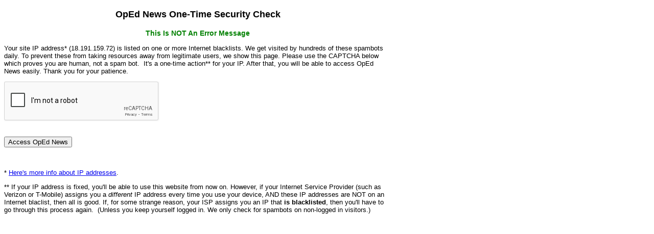

--- FILE ---
content_type: text/html; charset=UTF-8
request_url: https://www.opednews.com/populum/page.php?f=An-open-letter-to-Brian-L-by-Dean-A-Banks-MCI-090526-750.html
body_size: 1495
content:
<!doctype html>
	<html itemscope="" lang="en">
	<head>
	<meta name="viewport" content="width=device-width, minimum-scale=1.0, maximum-scale=1.0">
	<style type="text/css">
		button { 
			border-radius: 5px; 
			padding: 10px; 
			color: #fff; 
			background-color: #167deb; 
			border-color: #0062cc; 
			font-weight: bolder; 
			cursor: pointer; 
		} 
			
		button:hover { 
			text-decoration: none; 
			background-color: #0069d9; 
			border-color: #0062cc; 
		} 
		

		.moreinfo {
			opacity: 0;
			position: absolute;
			top: 0;
			left: 0;
			height: 0;
			width: 0;
			z-index: -1;
		}

	</style>	
	</head>
	<body>
	<script src="https://www.google.com/recaptcha/api.js"></script>

	<div align="left" style="width:60%;font-family: Verdana,Arial,sans-serif;font-size:10pt;">
	<p align="center" style="font-size:18px;font-weight:bold;">OpEd News One-Time Security Check</p>
	<p align="center" style="font-size:14px;font-weight:bold;color:green;">This Is NOT An Error Message</p>
	<p>Your site IP address* (18.191.159.72) is listed on one or more Internet blacklists. We 
	get visited by hundreds of these spambots daily. To prevent these from taking 
	resources away from legitimate users, we show this page. Please use the CAPTCHA 
	below which proves you are human, not a spam bot.&nbsp; It's a one-time action** for your IP. After that, you will be able to access OpEd News easily. Thank you for your patience.</p>
	<p>
	<form action="/populum/botpage.php" method="post" async defer> 
		 <!-- Google reCAPTCHA box -->
		<div class="g-recaptcha" data-sitekey="6LcsAcEpAAAAAGPpUReAl-NFXtyuSqID3jtgF_U6"></div>
		<input type="hidden" name="goback" value="https://www.opednews.com/populum/page.php?f=An-open-letter-to-Brian-L-by-Dean-A-Banks-MCI-090526-750.html">
		<input type="hidden" name="ip" value="18.191.159.72">
		<input class="moreinfo" autocomplete="off" tabindex="-1" type="email" id="email" name="email" placeholder="Your e-mail here">
		<br /><br />
		<input type="submit" name="submit" value="Access OpEd News">
        </form> 
	</p>
	<p>&nbsp;</p>

	<p>* <a href="https://en.wikipedia.org/wiki/IP_address" target="_blank">Here's more info about IP addresses</a>. </p>
	<p>** If your IP address is fixed, you'll be able to use this website from now on.
	However, if your Internet Service Provider (such as Verizon or T-Mobile) assigns you a 
	<em>different</em> IP address every time you use your device, AND these IP addresses are 
	NOT on an Internet blaclist, then all is good. If, for some strange reason, your 
	ISP assigns you an IP that <b>is blacklisted</b>, then you'll have to go through this 
	process again.&nbsp; (Unless you keep yourself logged in. We only check for spambots on non-logged in visitors.)</p>
	</div>	
	</body>
	</html>
	

--- FILE ---
content_type: text/html; charset=utf-8
request_url: https://www.google.com/recaptcha/api2/anchor?ar=1&k=6LcsAcEpAAAAAGPpUReAl-NFXtyuSqID3jtgF_U6&co=aHR0cHM6Ly93d3cub3BlZG5ld3MuY29tOjQ0Mw..&hl=en&v=PoyoqOPhxBO7pBk68S4YbpHZ&size=normal&anchor-ms=20000&execute-ms=30000&cb=m4h8y9i65zft
body_size: 49464
content:
<!DOCTYPE HTML><html dir="ltr" lang="en"><head><meta http-equiv="Content-Type" content="text/html; charset=UTF-8">
<meta http-equiv="X-UA-Compatible" content="IE=edge">
<title>reCAPTCHA</title>
<style type="text/css">
/* cyrillic-ext */
@font-face {
  font-family: 'Roboto';
  font-style: normal;
  font-weight: 400;
  font-stretch: 100%;
  src: url(//fonts.gstatic.com/s/roboto/v48/KFO7CnqEu92Fr1ME7kSn66aGLdTylUAMa3GUBHMdazTgWw.woff2) format('woff2');
  unicode-range: U+0460-052F, U+1C80-1C8A, U+20B4, U+2DE0-2DFF, U+A640-A69F, U+FE2E-FE2F;
}
/* cyrillic */
@font-face {
  font-family: 'Roboto';
  font-style: normal;
  font-weight: 400;
  font-stretch: 100%;
  src: url(//fonts.gstatic.com/s/roboto/v48/KFO7CnqEu92Fr1ME7kSn66aGLdTylUAMa3iUBHMdazTgWw.woff2) format('woff2');
  unicode-range: U+0301, U+0400-045F, U+0490-0491, U+04B0-04B1, U+2116;
}
/* greek-ext */
@font-face {
  font-family: 'Roboto';
  font-style: normal;
  font-weight: 400;
  font-stretch: 100%;
  src: url(//fonts.gstatic.com/s/roboto/v48/KFO7CnqEu92Fr1ME7kSn66aGLdTylUAMa3CUBHMdazTgWw.woff2) format('woff2');
  unicode-range: U+1F00-1FFF;
}
/* greek */
@font-face {
  font-family: 'Roboto';
  font-style: normal;
  font-weight: 400;
  font-stretch: 100%;
  src: url(//fonts.gstatic.com/s/roboto/v48/KFO7CnqEu92Fr1ME7kSn66aGLdTylUAMa3-UBHMdazTgWw.woff2) format('woff2');
  unicode-range: U+0370-0377, U+037A-037F, U+0384-038A, U+038C, U+038E-03A1, U+03A3-03FF;
}
/* math */
@font-face {
  font-family: 'Roboto';
  font-style: normal;
  font-weight: 400;
  font-stretch: 100%;
  src: url(//fonts.gstatic.com/s/roboto/v48/KFO7CnqEu92Fr1ME7kSn66aGLdTylUAMawCUBHMdazTgWw.woff2) format('woff2');
  unicode-range: U+0302-0303, U+0305, U+0307-0308, U+0310, U+0312, U+0315, U+031A, U+0326-0327, U+032C, U+032F-0330, U+0332-0333, U+0338, U+033A, U+0346, U+034D, U+0391-03A1, U+03A3-03A9, U+03B1-03C9, U+03D1, U+03D5-03D6, U+03F0-03F1, U+03F4-03F5, U+2016-2017, U+2034-2038, U+203C, U+2040, U+2043, U+2047, U+2050, U+2057, U+205F, U+2070-2071, U+2074-208E, U+2090-209C, U+20D0-20DC, U+20E1, U+20E5-20EF, U+2100-2112, U+2114-2115, U+2117-2121, U+2123-214F, U+2190, U+2192, U+2194-21AE, U+21B0-21E5, U+21F1-21F2, U+21F4-2211, U+2213-2214, U+2216-22FF, U+2308-230B, U+2310, U+2319, U+231C-2321, U+2336-237A, U+237C, U+2395, U+239B-23B7, U+23D0, U+23DC-23E1, U+2474-2475, U+25AF, U+25B3, U+25B7, U+25BD, U+25C1, U+25CA, U+25CC, U+25FB, U+266D-266F, U+27C0-27FF, U+2900-2AFF, U+2B0E-2B11, U+2B30-2B4C, U+2BFE, U+3030, U+FF5B, U+FF5D, U+1D400-1D7FF, U+1EE00-1EEFF;
}
/* symbols */
@font-face {
  font-family: 'Roboto';
  font-style: normal;
  font-weight: 400;
  font-stretch: 100%;
  src: url(//fonts.gstatic.com/s/roboto/v48/KFO7CnqEu92Fr1ME7kSn66aGLdTylUAMaxKUBHMdazTgWw.woff2) format('woff2');
  unicode-range: U+0001-000C, U+000E-001F, U+007F-009F, U+20DD-20E0, U+20E2-20E4, U+2150-218F, U+2190, U+2192, U+2194-2199, U+21AF, U+21E6-21F0, U+21F3, U+2218-2219, U+2299, U+22C4-22C6, U+2300-243F, U+2440-244A, U+2460-24FF, U+25A0-27BF, U+2800-28FF, U+2921-2922, U+2981, U+29BF, U+29EB, U+2B00-2BFF, U+4DC0-4DFF, U+FFF9-FFFB, U+10140-1018E, U+10190-1019C, U+101A0, U+101D0-101FD, U+102E0-102FB, U+10E60-10E7E, U+1D2C0-1D2D3, U+1D2E0-1D37F, U+1F000-1F0FF, U+1F100-1F1AD, U+1F1E6-1F1FF, U+1F30D-1F30F, U+1F315, U+1F31C, U+1F31E, U+1F320-1F32C, U+1F336, U+1F378, U+1F37D, U+1F382, U+1F393-1F39F, U+1F3A7-1F3A8, U+1F3AC-1F3AF, U+1F3C2, U+1F3C4-1F3C6, U+1F3CA-1F3CE, U+1F3D4-1F3E0, U+1F3ED, U+1F3F1-1F3F3, U+1F3F5-1F3F7, U+1F408, U+1F415, U+1F41F, U+1F426, U+1F43F, U+1F441-1F442, U+1F444, U+1F446-1F449, U+1F44C-1F44E, U+1F453, U+1F46A, U+1F47D, U+1F4A3, U+1F4B0, U+1F4B3, U+1F4B9, U+1F4BB, U+1F4BF, U+1F4C8-1F4CB, U+1F4D6, U+1F4DA, U+1F4DF, U+1F4E3-1F4E6, U+1F4EA-1F4ED, U+1F4F7, U+1F4F9-1F4FB, U+1F4FD-1F4FE, U+1F503, U+1F507-1F50B, U+1F50D, U+1F512-1F513, U+1F53E-1F54A, U+1F54F-1F5FA, U+1F610, U+1F650-1F67F, U+1F687, U+1F68D, U+1F691, U+1F694, U+1F698, U+1F6AD, U+1F6B2, U+1F6B9-1F6BA, U+1F6BC, U+1F6C6-1F6CF, U+1F6D3-1F6D7, U+1F6E0-1F6EA, U+1F6F0-1F6F3, U+1F6F7-1F6FC, U+1F700-1F7FF, U+1F800-1F80B, U+1F810-1F847, U+1F850-1F859, U+1F860-1F887, U+1F890-1F8AD, U+1F8B0-1F8BB, U+1F8C0-1F8C1, U+1F900-1F90B, U+1F93B, U+1F946, U+1F984, U+1F996, U+1F9E9, U+1FA00-1FA6F, U+1FA70-1FA7C, U+1FA80-1FA89, U+1FA8F-1FAC6, U+1FACE-1FADC, U+1FADF-1FAE9, U+1FAF0-1FAF8, U+1FB00-1FBFF;
}
/* vietnamese */
@font-face {
  font-family: 'Roboto';
  font-style: normal;
  font-weight: 400;
  font-stretch: 100%;
  src: url(//fonts.gstatic.com/s/roboto/v48/KFO7CnqEu92Fr1ME7kSn66aGLdTylUAMa3OUBHMdazTgWw.woff2) format('woff2');
  unicode-range: U+0102-0103, U+0110-0111, U+0128-0129, U+0168-0169, U+01A0-01A1, U+01AF-01B0, U+0300-0301, U+0303-0304, U+0308-0309, U+0323, U+0329, U+1EA0-1EF9, U+20AB;
}
/* latin-ext */
@font-face {
  font-family: 'Roboto';
  font-style: normal;
  font-weight: 400;
  font-stretch: 100%;
  src: url(//fonts.gstatic.com/s/roboto/v48/KFO7CnqEu92Fr1ME7kSn66aGLdTylUAMa3KUBHMdazTgWw.woff2) format('woff2');
  unicode-range: U+0100-02BA, U+02BD-02C5, U+02C7-02CC, U+02CE-02D7, U+02DD-02FF, U+0304, U+0308, U+0329, U+1D00-1DBF, U+1E00-1E9F, U+1EF2-1EFF, U+2020, U+20A0-20AB, U+20AD-20C0, U+2113, U+2C60-2C7F, U+A720-A7FF;
}
/* latin */
@font-face {
  font-family: 'Roboto';
  font-style: normal;
  font-weight: 400;
  font-stretch: 100%;
  src: url(//fonts.gstatic.com/s/roboto/v48/KFO7CnqEu92Fr1ME7kSn66aGLdTylUAMa3yUBHMdazQ.woff2) format('woff2');
  unicode-range: U+0000-00FF, U+0131, U+0152-0153, U+02BB-02BC, U+02C6, U+02DA, U+02DC, U+0304, U+0308, U+0329, U+2000-206F, U+20AC, U+2122, U+2191, U+2193, U+2212, U+2215, U+FEFF, U+FFFD;
}
/* cyrillic-ext */
@font-face {
  font-family: 'Roboto';
  font-style: normal;
  font-weight: 500;
  font-stretch: 100%;
  src: url(//fonts.gstatic.com/s/roboto/v48/KFO7CnqEu92Fr1ME7kSn66aGLdTylUAMa3GUBHMdazTgWw.woff2) format('woff2');
  unicode-range: U+0460-052F, U+1C80-1C8A, U+20B4, U+2DE0-2DFF, U+A640-A69F, U+FE2E-FE2F;
}
/* cyrillic */
@font-face {
  font-family: 'Roboto';
  font-style: normal;
  font-weight: 500;
  font-stretch: 100%;
  src: url(//fonts.gstatic.com/s/roboto/v48/KFO7CnqEu92Fr1ME7kSn66aGLdTylUAMa3iUBHMdazTgWw.woff2) format('woff2');
  unicode-range: U+0301, U+0400-045F, U+0490-0491, U+04B0-04B1, U+2116;
}
/* greek-ext */
@font-face {
  font-family: 'Roboto';
  font-style: normal;
  font-weight: 500;
  font-stretch: 100%;
  src: url(//fonts.gstatic.com/s/roboto/v48/KFO7CnqEu92Fr1ME7kSn66aGLdTylUAMa3CUBHMdazTgWw.woff2) format('woff2');
  unicode-range: U+1F00-1FFF;
}
/* greek */
@font-face {
  font-family: 'Roboto';
  font-style: normal;
  font-weight: 500;
  font-stretch: 100%;
  src: url(//fonts.gstatic.com/s/roboto/v48/KFO7CnqEu92Fr1ME7kSn66aGLdTylUAMa3-UBHMdazTgWw.woff2) format('woff2');
  unicode-range: U+0370-0377, U+037A-037F, U+0384-038A, U+038C, U+038E-03A1, U+03A3-03FF;
}
/* math */
@font-face {
  font-family: 'Roboto';
  font-style: normal;
  font-weight: 500;
  font-stretch: 100%;
  src: url(//fonts.gstatic.com/s/roboto/v48/KFO7CnqEu92Fr1ME7kSn66aGLdTylUAMawCUBHMdazTgWw.woff2) format('woff2');
  unicode-range: U+0302-0303, U+0305, U+0307-0308, U+0310, U+0312, U+0315, U+031A, U+0326-0327, U+032C, U+032F-0330, U+0332-0333, U+0338, U+033A, U+0346, U+034D, U+0391-03A1, U+03A3-03A9, U+03B1-03C9, U+03D1, U+03D5-03D6, U+03F0-03F1, U+03F4-03F5, U+2016-2017, U+2034-2038, U+203C, U+2040, U+2043, U+2047, U+2050, U+2057, U+205F, U+2070-2071, U+2074-208E, U+2090-209C, U+20D0-20DC, U+20E1, U+20E5-20EF, U+2100-2112, U+2114-2115, U+2117-2121, U+2123-214F, U+2190, U+2192, U+2194-21AE, U+21B0-21E5, U+21F1-21F2, U+21F4-2211, U+2213-2214, U+2216-22FF, U+2308-230B, U+2310, U+2319, U+231C-2321, U+2336-237A, U+237C, U+2395, U+239B-23B7, U+23D0, U+23DC-23E1, U+2474-2475, U+25AF, U+25B3, U+25B7, U+25BD, U+25C1, U+25CA, U+25CC, U+25FB, U+266D-266F, U+27C0-27FF, U+2900-2AFF, U+2B0E-2B11, U+2B30-2B4C, U+2BFE, U+3030, U+FF5B, U+FF5D, U+1D400-1D7FF, U+1EE00-1EEFF;
}
/* symbols */
@font-face {
  font-family: 'Roboto';
  font-style: normal;
  font-weight: 500;
  font-stretch: 100%;
  src: url(//fonts.gstatic.com/s/roboto/v48/KFO7CnqEu92Fr1ME7kSn66aGLdTylUAMaxKUBHMdazTgWw.woff2) format('woff2');
  unicode-range: U+0001-000C, U+000E-001F, U+007F-009F, U+20DD-20E0, U+20E2-20E4, U+2150-218F, U+2190, U+2192, U+2194-2199, U+21AF, U+21E6-21F0, U+21F3, U+2218-2219, U+2299, U+22C4-22C6, U+2300-243F, U+2440-244A, U+2460-24FF, U+25A0-27BF, U+2800-28FF, U+2921-2922, U+2981, U+29BF, U+29EB, U+2B00-2BFF, U+4DC0-4DFF, U+FFF9-FFFB, U+10140-1018E, U+10190-1019C, U+101A0, U+101D0-101FD, U+102E0-102FB, U+10E60-10E7E, U+1D2C0-1D2D3, U+1D2E0-1D37F, U+1F000-1F0FF, U+1F100-1F1AD, U+1F1E6-1F1FF, U+1F30D-1F30F, U+1F315, U+1F31C, U+1F31E, U+1F320-1F32C, U+1F336, U+1F378, U+1F37D, U+1F382, U+1F393-1F39F, U+1F3A7-1F3A8, U+1F3AC-1F3AF, U+1F3C2, U+1F3C4-1F3C6, U+1F3CA-1F3CE, U+1F3D4-1F3E0, U+1F3ED, U+1F3F1-1F3F3, U+1F3F5-1F3F7, U+1F408, U+1F415, U+1F41F, U+1F426, U+1F43F, U+1F441-1F442, U+1F444, U+1F446-1F449, U+1F44C-1F44E, U+1F453, U+1F46A, U+1F47D, U+1F4A3, U+1F4B0, U+1F4B3, U+1F4B9, U+1F4BB, U+1F4BF, U+1F4C8-1F4CB, U+1F4D6, U+1F4DA, U+1F4DF, U+1F4E3-1F4E6, U+1F4EA-1F4ED, U+1F4F7, U+1F4F9-1F4FB, U+1F4FD-1F4FE, U+1F503, U+1F507-1F50B, U+1F50D, U+1F512-1F513, U+1F53E-1F54A, U+1F54F-1F5FA, U+1F610, U+1F650-1F67F, U+1F687, U+1F68D, U+1F691, U+1F694, U+1F698, U+1F6AD, U+1F6B2, U+1F6B9-1F6BA, U+1F6BC, U+1F6C6-1F6CF, U+1F6D3-1F6D7, U+1F6E0-1F6EA, U+1F6F0-1F6F3, U+1F6F7-1F6FC, U+1F700-1F7FF, U+1F800-1F80B, U+1F810-1F847, U+1F850-1F859, U+1F860-1F887, U+1F890-1F8AD, U+1F8B0-1F8BB, U+1F8C0-1F8C1, U+1F900-1F90B, U+1F93B, U+1F946, U+1F984, U+1F996, U+1F9E9, U+1FA00-1FA6F, U+1FA70-1FA7C, U+1FA80-1FA89, U+1FA8F-1FAC6, U+1FACE-1FADC, U+1FADF-1FAE9, U+1FAF0-1FAF8, U+1FB00-1FBFF;
}
/* vietnamese */
@font-face {
  font-family: 'Roboto';
  font-style: normal;
  font-weight: 500;
  font-stretch: 100%;
  src: url(//fonts.gstatic.com/s/roboto/v48/KFO7CnqEu92Fr1ME7kSn66aGLdTylUAMa3OUBHMdazTgWw.woff2) format('woff2');
  unicode-range: U+0102-0103, U+0110-0111, U+0128-0129, U+0168-0169, U+01A0-01A1, U+01AF-01B0, U+0300-0301, U+0303-0304, U+0308-0309, U+0323, U+0329, U+1EA0-1EF9, U+20AB;
}
/* latin-ext */
@font-face {
  font-family: 'Roboto';
  font-style: normal;
  font-weight: 500;
  font-stretch: 100%;
  src: url(//fonts.gstatic.com/s/roboto/v48/KFO7CnqEu92Fr1ME7kSn66aGLdTylUAMa3KUBHMdazTgWw.woff2) format('woff2');
  unicode-range: U+0100-02BA, U+02BD-02C5, U+02C7-02CC, U+02CE-02D7, U+02DD-02FF, U+0304, U+0308, U+0329, U+1D00-1DBF, U+1E00-1E9F, U+1EF2-1EFF, U+2020, U+20A0-20AB, U+20AD-20C0, U+2113, U+2C60-2C7F, U+A720-A7FF;
}
/* latin */
@font-face {
  font-family: 'Roboto';
  font-style: normal;
  font-weight: 500;
  font-stretch: 100%;
  src: url(//fonts.gstatic.com/s/roboto/v48/KFO7CnqEu92Fr1ME7kSn66aGLdTylUAMa3yUBHMdazQ.woff2) format('woff2');
  unicode-range: U+0000-00FF, U+0131, U+0152-0153, U+02BB-02BC, U+02C6, U+02DA, U+02DC, U+0304, U+0308, U+0329, U+2000-206F, U+20AC, U+2122, U+2191, U+2193, U+2212, U+2215, U+FEFF, U+FFFD;
}
/* cyrillic-ext */
@font-face {
  font-family: 'Roboto';
  font-style: normal;
  font-weight: 900;
  font-stretch: 100%;
  src: url(//fonts.gstatic.com/s/roboto/v48/KFO7CnqEu92Fr1ME7kSn66aGLdTylUAMa3GUBHMdazTgWw.woff2) format('woff2');
  unicode-range: U+0460-052F, U+1C80-1C8A, U+20B4, U+2DE0-2DFF, U+A640-A69F, U+FE2E-FE2F;
}
/* cyrillic */
@font-face {
  font-family: 'Roboto';
  font-style: normal;
  font-weight: 900;
  font-stretch: 100%;
  src: url(//fonts.gstatic.com/s/roboto/v48/KFO7CnqEu92Fr1ME7kSn66aGLdTylUAMa3iUBHMdazTgWw.woff2) format('woff2');
  unicode-range: U+0301, U+0400-045F, U+0490-0491, U+04B0-04B1, U+2116;
}
/* greek-ext */
@font-face {
  font-family: 'Roboto';
  font-style: normal;
  font-weight: 900;
  font-stretch: 100%;
  src: url(//fonts.gstatic.com/s/roboto/v48/KFO7CnqEu92Fr1ME7kSn66aGLdTylUAMa3CUBHMdazTgWw.woff2) format('woff2');
  unicode-range: U+1F00-1FFF;
}
/* greek */
@font-face {
  font-family: 'Roboto';
  font-style: normal;
  font-weight: 900;
  font-stretch: 100%;
  src: url(//fonts.gstatic.com/s/roboto/v48/KFO7CnqEu92Fr1ME7kSn66aGLdTylUAMa3-UBHMdazTgWw.woff2) format('woff2');
  unicode-range: U+0370-0377, U+037A-037F, U+0384-038A, U+038C, U+038E-03A1, U+03A3-03FF;
}
/* math */
@font-face {
  font-family: 'Roboto';
  font-style: normal;
  font-weight: 900;
  font-stretch: 100%;
  src: url(//fonts.gstatic.com/s/roboto/v48/KFO7CnqEu92Fr1ME7kSn66aGLdTylUAMawCUBHMdazTgWw.woff2) format('woff2');
  unicode-range: U+0302-0303, U+0305, U+0307-0308, U+0310, U+0312, U+0315, U+031A, U+0326-0327, U+032C, U+032F-0330, U+0332-0333, U+0338, U+033A, U+0346, U+034D, U+0391-03A1, U+03A3-03A9, U+03B1-03C9, U+03D1, U+03D5-03D6, U+03F0-03F1, U+03F4-03F5, U+2016-2017, U+2034-2038, U+203C, U+2040, U+2043, U+2047, U+2050, U+2057, U+205F, U+2070-2071, U+2074-208E, U+2090-209C, U+20D0-20DC, U+20E1, U+20E5-20EF, U+2100-2112, U+2114-2115, U+2117-2121, U+2123-214F, U+2190, U+2192, U+2194-21AE, U+21B0-21E5, U+21F1-21F2, U+21F4-2211, U+2213-2214, U+2216-22FF, U+2308-230B, U+2310, U+2319, U+231C-2321, U+2336-237A, U+237C, U+2395, U+239B-23B7, U+23D0, U+23DC-23E1, U+2474-2475, U+25AF, U+25B3, U+25B7, U+25BD, U+25C1, U+25CA, U+25CC, U+25FB, U+266D-266F, U+27C0-27FF, U+2900-2AFF, U+2B0E-2B11, U+2B30-2B4C, U+2BFE, U+3030, U+FF5B, U+FF5D, U+1D400-1D7FF, U+1EE00-1EEFF;
}
/* symbols */
@font-face {
  font-family: 'Roboto';
  font-style: normal;
  font-weight: 900;
  font-stretch: 100%;
  src: url(//fonts.gstatic.com/s/roboto/v48/KFO7CnqEu92Fr1ME7kSn66aGLdTylUAMaxKUBHMdazTgWw.woff2) format('woff2');
  unicode-range: U+0001-000C, U+000E-001F, U+007F-009F, U+20DD-20E0, U+20E2-20E4, U+2150-218F, U+2190, U+2192, U+2194-2199, U+21AF, U+21E6-21F0, U+21F3, U+2218-2219, U+2299, U+22C4-22C6, U+2300-243F, U+2440-244A, U+2460-24FF, U+25A0-27BF, U+2800-28FF, U+2921-2922, U+2981, U+29BF, U+29EB, U+2B00-2BFF, U+4DC0-4DFF, U+FFF9-FFFB, U+10140-1018E, U+10190-1019C, U+101A0, U+101D0-101FD, U+102E0-102FB, U+10E60-10E7E, U+1D2C0-1D2D3, U+1D2E0-1D37F, U+1F000-1F0FF, U+1F100-1F1AD, U+1F1E6-1F1FF, U+1F30D-1F30F, U+1F315, U+1F31C, U+1F31E, U+1F320-1F32C, U+1F336, U+1F378, U+1F37D, U+1F382, U+1F393-1F39F, U+1F3A7-1F3A8, U+1F3AC-1F3AF, U+1F3C2, U+1F3C4-1F3C6, U+1F3CA-1F3CE, U+1F3D4-1F3E0, U+1F3ED, U+1F3F1-1F3F3, U+1F3F5-1F3F7, U+1F408, U+1F415, U+1F41F, U+1F426, U+1F43F, U+1F441-1F442, U+1F444, U+1F446-1F449, U+1F44C-1F44E, U+1F453, U+1F46A, U+1F47D, U+1F4A3, U+1F4B0, U+1F4B3, U+1F4B9, U+1F4BB, U+1F4BF, U+1F4C8-1F4CB, U+1F4D6, U+1F4DA, U+1F4DF, U+1F4E3-1F4E6, U+1F4EA-1F4ED, U+1F4F7, U+1F4F9-1F4FB, U+1F4FD-1F4FE, U+1F503, U+1F507-1F50B, U+1F50D, U+1F512-1F513, U+1F53E-1F54A, U+1F54F-1F5FA, U+1F610, U+1F650-1F67F, U+1F687, U+1F68D, U+1F691, U+1F694, U+1F698, U+1F6AD, U+1F6B2, U+1F6B9-1F6BA, U+1F6BC, U+1F6C6-1F6CF, U+1F6D3-1F6D7, U+1F6E0-1F6EA, U+1F6F0-1F6F3, U+1F6F7-1F6FC, U+1F700-1F7FF, U+1F800-1F80B, U+1F810-1F847, U+1F850-1F859, U+1F860-1F887, U+1F890-1F8AD, U+1F8B0-1F8BB, U+1F8C0-1F8C1, U+1F900-1F90B, U+1F93B, U+1F946, U+1F984, U+1F996, U+1F9E9, U+1FA00-1FA6F, U+1FA70-1FA7C, U+1FA80-1FA89, U+1FA8F-1FAC6, U+1FACE-1FADC, U+1FADF-1FAE9, U+1FAF0-1FAF8, U+1FB00-1FBFF;
}
/* vietnamese */
@font-face {
  font-family: 'Roboto';
  font-style: normal;
  font-weight: 900;
  font-stretch: 100%;
  src: url(//fonts.gstatic.com/s/roboto/v48/KFO7CnqEu92Fr1ME7kSn66aGLdTylUAMa3OUBHMdazTgWw.woff2) format('woff2');
  unicode-range: U+0102-0103, U+0110-0111, U+0128-0129, U+0168-0169, U+01A0-01A1, U+01AF-01B0, U+0300-0301, U+0303-0304, U+0308-0309, U+0323, U+0329, U+1EA0-1EF9, U+20AB;
}
/* latin-ext */
@font-face {
  font-family: 'Roboto';
  font-style: normal;
  font-weight: 900;
  font-stretch: 100%;
  src: url(//fonts.gstatic.com/s/roboto/v48/KFO7CnqEu92Fr1ME7kSn66aGLdTylUAMa3KUBHMdazTgWw.woff2) format('woff2');
  unicode-range: U+0100-02BA, U+02BD-02C5, U+02C7-02CC, U+02CE-02D7, U+02DD-02FF, U+0304, U+0308, U+0329, U+1D00-1DBF, U+1E00-1E9F, U+1EF2-1EFF, U+2020, U+20A0-20AB, U+20AD-20C0, U+2113, U+2C60-2C7F, U+A720-A7FF;
}
/* latin */
@font-face {
  font-family: 'Roboto';
  font-style: normal;
  font-weight: 900;
  font-stretch: 100%;
  src: url(//fonts.gstatic.com/s/roboto/v48/KFO7CnqEu92Fr1ME7kSn66aGLdTylUAMa3yUBHMdazQ.woff2) format('woff2');
  unicode-range: U+0000-00FF, U+0131, U+0152-0153, U+02BB-02BC, U+02C6, U+02DA, U+02DC, U+0304, U+0308, U+0329, U+2000-206F, U+20AC, U+2122, U+2191, U+2193, U+2212, U+2215, U+FEFF, U+FFFD;
}

</style>
<link rel="stylesheet" type="text/css" href="https://www.gstatic.com/recaptcha/releases/PoyoqOPhxBO7pBk68S4YbpHZ/styles__ltr.css">
<script nonce="-Pn0e9WX9ej-GPl_ESLKAw" type="text/javascript">window['__recaptcha_api'] = 'https://www.google.com/recaptcha/api2/';</script>
<script type="text/javascript" src="https://www.gstatic.com/recaptcha/releases/PoyoqOPhxBO7pBk68S4YbpHZ/recaptcha__en.js" nonce="-Pn0e9WX9ej-GPl_ESLKAw">
      
    </script></head>
<body><div id="rc-anchor-alert" class="rc-anchor-alert"></div>
<input type="hidden" id="recaptcha-token" value="[base64]">
<script type="text/javascript" nonce="-Pn0e9WX9ej-GPl_ESLKAw">
      recaptcha.anchor.Main.init("[\x22ainput\x22,[\x22bgdata\x22,\x22\x22,\[base64]/[base64]/[base64]/KE4oMTI0LHYsdi5HKSxMWihsLHYpKTpOKDEyNCx2LGwpLFYpLHYpLFQpKSxGKDE3MSx2KX0scjc9ZnVuY3Rpb24obCl7cmV0dXJuIGx9LEM9ZnVuY3Rpb24obCxWLHYpe04odixsLFYpLFZbYWtdPTI3OTZ9LG49ZnVuY3Rpb24obCxWKXtWLlg9KChWLlg/[base64]/[base64]/[base64]/[base64]/[base64]/[base64]/[base64]/[base64]/[base64]/[base64]/[base64]\\u003d\x22,\[base64]\\u003d\\u003d\x22,\x22wpbDnsK7wpXDksKAwrXCl1luNxzCksOIfcKmKFl3woJZwq/ChMKZw6PDoyzCksKnwrnDhwtvO1MBDXjCoUPDpsOIw51swqoPE8Kdwq/Cs8OAw4sFw5FBw449woZkwqxVIcOgCMKHDcOOXcK6w4krHMOzesOLwq3DsCzCjMOZAFrCscOgw5R3wptuYUlMXRTDvHtDwojCjcOSdX4/wpfCkAnDijwdTsKhQ09PciUQDsKQZUdGLsOFIMOkcFzDj8OweWHDmMKWwr5NdW/CvcK8wrjDok/Dt23Dg0xOw7fChsKqMsOKZ8KIYU3DlsOBfsOHwofCtgrCqTpUwqLCvsKqw4XChWPDtj3DhsOQK8KMBUJmDcKPw4XDucKkwoU5w7nDi8OidsO9w5pwwowSSz/DhcKPw7whXx1twoJSFDLCqy7Cnz3ChBlsw5ANXsKRwonDohpuwpt0OU7DlTrCl8KRJ1Fzw4InVMKhwr8eRMKRw7UCB13CsmDDvBBBwrfDqMKow4kyw4d9EAXDrMOTw6/DoxM4wrXCgD/[base64]/M3YpwoEtVUE5Fj7CpVJlw5zDlh1Vwq9mLyZ6SMO6GMKEwoAvGcK8AQ8jwrskVcO1w40UaMO1w5lEw7s0CBrDg8O+w7J0G8Kkw7p9U8OJSzTCnVXCqmHCoBrCjiLCkTtrUsOXbcOow7AXORgADsKkwrjCvDYrU8K/w7V0DcKOJ8OFwp4dwr09wqQKw73Dt0TCnsO9eMKCIcOmBi/DjcKRwqRdJWzDg35Aw51Uw4LDg2EBw6IEUVVOSHnClyAeBcKTJMKxw5JqQ8OHw6/CgMOIwr4TIwbCmcKCw4rDncKNc8K4Cy5KLmMowpAZw7cew6ViwrzCvQ/[base64]/DvcOmwrkIw4oLecKGBXTCq8KOIsOvwo3Dpy0ewp/DrsKhJSkSVcOFJGgbTsOda1LDo8KNw5XDlnVQOxwqw5rCjsO0w7Bwwr3Ds0TCsSZCw7LCvgdswrYWQjArcEvCvMKxw4/CocKJw6wvEhzCrHx7wr9UI8K0RcK6wpTCuiQqXhHCvVvDniw/w7Y1w47DmAByXk1lO8Kyw4RMw7ZwwocXw7rDgyXCu1TCuMK/wr/DmjkNSsOOwrTDvxkfXMOTw5rCscKZw5DDlEnCkGF/ZsODJcKnB8K7w5vCgMKgUSx4wpbCp8ONXT8OGcKRAhvDvVg0wq90ZHtUW8OUbm3Do3rCtMK0BsKKZyfComQCUcKoVMKEw5rCmkloWMKRwpHDtMKIw4/Dnw1vw4pIYMO9w7ghLF/CoA1NEUdEw4AQw5Y9RsO7HwF0RsKYSm7Drng1VMOow7kOw5rCvcOQdsKAw4XDtsKHwptkNjTCuMK5woDCgT7CpywOwpZJw59aw4zDuELCtMOJNsKdw5c0CcKZZcKYwpl1BMO+w7B/[base64]/wrJcOMKGw6HDvsOWDcKYwr7CgmrDoMKgcsOjwrbCk8O9w4LCqsOHw6NywrYWw4M9ZgzChQDDtCoMTcKpesKFR8KDwr/DhxhMw5pXRjrDkB4cw68fUybCgsKYw53DlMKCwr3ChC9rw4HDosO8GsOmwowCw7I+H8KFw7pJZ8KBwqLDr3LCg8K0w7rCuDcYFcK9wqRiEhjDkMK3DGrDucO/[base64]/w7hmwq3Cg8KHw4gjw7crP8OFIS16w4x0Q8Oxw4hewoILwpPDnsKCwo/CtwTCscKKcMKyHVxQc0FTRMOuRMOmw49ew47DoMKOwo/CusKOw4/CtnRPfAY9GjNjUwd/[base64]/CjcOPw43DtMOaS8O5w4bDt8KXQw83JMKsw5fDpgdQw57DoE/Dg8KgMhrDjVhKS0caw4TCk3fCscK3wpTCj2Eswrw/w7MqwpkgSBzDrAnDu8OPw7LDrcKXHcKvRkhOWBrDvMK8HhHDrnUMw5/CoGoSw6s3HQVfXjcPwo/CpcKTARAnwpXCikBFw4oJwoXCgMOEcD/DkcKpwpvCu0/Dlwd5w4PCkcKlJsKowrvCuMOKw5hwwqZwEMKaV8KYNcKWwo3CucK2wqLDgVDCp23DqsOtT8Onw4DCgsKIeMOawo4dRwTCoR3Domt3w6rDpQlawrrCt8OSFMO8JMOUEArCkDbCvsOoScOmw5BrwonCssK7wqTCtg0UA8KRF3bCginCinDCqDfDv3EEw7RAX8KIwo/Dj8Kyw7pZf2TCuEt1FFnDksOrJ8Kcehdbw5sMRcOJdMOUwrHCl8O2ChbDjMKKwqHDigJswpHCocOkEsOiXMOgDjjCjMOVQ8OCfSAZw7o2wpPCr8OgZ8OuHcONw4XChx7Cml0mw7PDmlzDl3pnwpjCiEoJw556eXsRw5Iaw6t/LGrDtzTDpcKDw4LCuFnCtMKcZcOzWxFnVsKQYsO7wpLDqSHCg8O8A8OyKwrCncK5wpvDj8K3EE7CvcOnfMKbwph6wqrDq8OtwoPCvMOgYg3Ch3/CscKOw7AXwqjCm8KqMhwbCVVqwo/Cu1FmKHPDmldOwobDp8K9w7sCDcOlw4BZw4hOwpkaeBfCjsKvwpBNecKXwpUBQ8KDwo9dwr/CohlMNMKvwozCjsKXw75bwqLDoRnDo0QACzIiX0nDlcKEw49GRUQYw7TDlsK1w6zCrn7CvsO8R10JwrfDhng8GsK8w6zDjcOFaMOgIsOAwoLCpk57BFHDoULDsMOPwpLCh1/Cj8OlJGbCi8KMw415UizCuTTDmS3DkHXCui8nw7HCjn9YbmdGY8KZczAfcg3ClsKEYXkLQcObNMOuwqUfw6NEV8KBYi80wqvCk8KgAAzDk8K+KsKow4p1wpAwZC8Cw5HDqznDlzNRw5xfw4MWLsOwwrlLXijCg8KAOFI2w4PDj8KLw4rDrsK0wofDtEnDuD/CvE3DgVXDk8OlZDTDsVc6KMOsw610wqrDik3Dr8KqZV3Dv3vDj8OKdsOLGcK+woXChHogw5M5wo0HPsKkwot2wq/Dv2jCmsKYH3HCrjEoZ8OLM3TDnVcHGFxlH8KywrfCq8Osw5xwDwPCnMKvbiBLw7MtCFvDj2jCssKfWcKZdMOeQcKgw5HCrgzCs3fCmcKVw51rw71WEMKzwq7ChCvDom7CpEzDgxDClyLCvGDChwEVVwDDhS0LcDZxGsKHXx/Dg8O6wpLDpMKnwr5Ew6wzw7PCsXnChWZ9R8KIOyYDdwHCqMOiChPCvsOzwpjDigtzOnDCu8KuwqZsdcKCwp4BwrJyA8OqZTQPK8Olw5dpXnJMwpg3YcOPwroyw50/MMKvYDrCjMKawrkDwpHDjcOvNsKNw7dQRcKoFEHDqVLDlHXCnWAuw4orflRyZxLChV4sKsKowphRw5zDpsOXwrnDgws+acO4G8ODQXIhOMKyw5Nrw7HCh2wNwpU3woAYwp7CmTwKP05dQMORwr3DtmnCoMK1wp/[base64]/[base64]/CiCnDuXMiw5fDtsKnFw3CpWQsUcOBZsOVw7vDujM3w6llw6jCoT8/KsOQwoHCm8OVwrvDrMKVwqx+IMKTwocGwrfDq0ZnV28MJsKgw4rDosOlwr/[base64]/CnQ7DtnJ7w6DDo2LDog/DgcONDcKWwo7DnHoZJmrDnFAcB8KQZ8OzU38GAGLDoVUdM3rCjTR9wqdSwrHDtMO8T8ODw4bCnsOawprCoUtJLcKmGVDCqgIew7nChMK4U2ILesKiwqs1w7U0KC/DmMK5d8KcFB3Dul/Co8Krw5FaamwNdQ5kw7NAwogywrHCksKZw47DkCjDrFxDDsOdw54aOUXCt8O0wqtdIQpFwqcWecKjbyjCpgU0w5fDlibCl1IQQkENFjzDiRUDw4/DtcOPD0t/aMKww7QTZsKkw5bCimsZOzIUTMOsMcKNwofDiMOYwoEDw7jDhxLDhMKTw4g6w49PwrELfXfCqGAWw6nDrUrCnsOZfcKCwqkBw43Cq8KTbsOQcsKAwqI/X2HCvkF7LMKUDcKEHsK5wp42BlXDhcO8Q8K7w7bDucO7wqtwPB9+wp3Ct8KgLMO0wpJ1Zl/DnFzCg8OYAcOjB2dVw7jDqcKzw6c4bsO3wqdpP8OFw5JhDcKGw5safMOCQBYzw650w4XDhcORw5/ClsK0CsOBwo/CugxTw7fDmC7CocKiWsKwM8OlwqIdFMKQIMKLw5UIdMO2wrrDncO0REgGw757KcOmwoxDw49Qw67DkDjCtW3CpsK2wpHCncOUwqfCjHrDicOLw5HCvsK0YsO+djUJDnU0BwfDsAcvwr7CnCHClsOnXVILWMKvDS/[base64]/CvsOOThTCjh7CtDTDhF/Co1FvJcOXYlEpwpnDvMKhw4xhwpVBE8O4fzDDlyTDkMKIw4ZvAX/DisOHw7YRdsOcwpXDhsK2bcOXwq3CkhQRwrbDilhzDsOfwrvCv8OsH8K7LcKCw4ghd8Khw4NcPMOMw6bDlzfCvcK4N37CkMOpQcK6H8OUw5bDmMKNXX/DlsOLwpPDtMOHNsKbw7bDuMO4wooqwrcHLz0iw6l+FHMuVADDul/DicKrFsKVI8KFw4w/[base64]/wpAYb8OLMsKuBxQbJsOfcGozw5sLH8Okw4TCiFEWVMKWRcOIKcOGw58dwodnwqvDrcObw6PCizAlb23ClsKXw4s3w7srARbDnRvDo8O9WgjDg8KzwoHCpMKAw5zDhDwsdmE8w7F5wrnCi8KQwoMKS8OiwqDCmVxFw5/CqgbDrhnCjsO4w4w/wqt6ekxlw7U0PMKrw4E0PmrDs0vCvk5Qw7dtwrFoFUzCqT7DocKMwp5gCMOdwpXCosOrU34Cw5tORhoww7g/OcKAw5xcwpkgwph2VMKKBMKXwrh9dhVVTlXCvDxyD3HDt8KSL8KoPsOvI8KSAWI+wp0YMgfDvXzCk8OBwrvDisOkwpN2OUnDnsO8NFrDsxZcHXJRJMKJMsK/UsKQw5bCpxzDosO5w4LDrGMfPHl2wrnDosOPM8KsV8Ogw6k5wrzDksKNdsKWw6I8wo3Cn0kvED4gw6fDgW84F8Oow6IQwpjDgcO/[base64]/Cj8ODwp/Di8OfPMKDEsK2MkY8w4pmwqYvL8Ovw5rDg03DhzlFEsK3IsKhwobCvMKzwojCiMOAwpPClsKvU8OSNhgadMOjczfClMO7w6cSOis0USjDocOtw6jCgDtlw7IewrUUewrCrMOqw5LCgsONwpBPMMOYw7bDgXfDssOzGTEVw4DDpmI0PMOzw68ww6A/UMKNWAdKcxRnw5xAwrzCoQZWw7zCvMK3NUvDrcKIw6DDuMO6wqDCscKmwot1woFuw7jDvVIBwqXDgww8w7LDj8O/w7dIw6/[base64]/[base64]/CisO4wrzCkS/DsxjCvMO4w6LDksOMwqMmwqRfesOzw4EOwpB0Y8OCwrI6DsKJw5lhUsKGw7tOw543w63CjgLCqQzCl2bDrMORGsKbw4hOwo/Ds8O/[base64]/CrMKWEE/CjsOzNX5mwpDCrFZzw43DjMOoVsOWw5zCpcOsCGczI8OIwrwyfcO9aFwFFMODw6XDk8OOw6vCr8KEKMKcwoAKEMK/wpLCnDTDgMOQW0PDgC0kwqNBwp3Cs8OZwpF2Z0PDl8KEEwJtYU9BwofCmUVtw7/DsMKldsOPSC5/w50wIcKTw4/CjMOAw6jCr8K/[base64]/CuMK0BsKpIHhkaWvDlj0iLAkDwr4cX27Cs3QmIwfCrnV1woBDwqF/[base64]/Ds8KaE2hXw57DtXB0wprDgxB/woTDmsOgEj/DmlXChMOKBEdww5nDrcOUw7kswo7Cn8OawrtTw6vCnsKGJGJYdSFTKcKnw6zCs2suw4kqHEvDtcOiasOkMMKjXwZaw4PDlh5HwqHCqTXDscOKw40ybsOLwqJkQ8KWc8KIw50nwp7DjsKHdATCicKNw5nDhsObwqbCsMKERh4mw74+XS/Ds8K0wonCg8Otw5DDmMOTwofCgCvDskZLwrrDg8KsBxIGejvDlRhKw4XCrsKiwq7Cry/Ci8K2w453w4nCiMKpwoBoe8OBwo7CiDLDiGnCllt8VRnCqGo7aikmw6FKcMOtQT4lZk/DvMOAw4Z/w49cw4nCsyzDjE7DlMKVwoLCqMK5wrIhLcOIdMOwdm55JMOlw7zCpTYVNW7DmMOZfFfCgsOQwrQUwoXDtTfDknvDoWDCiXvDhsOvWcKPDsO8FcKkFMKSEnc/w7A4woxwGsOGCMO4PQgwwrzCkMKawp7DnBRXw6cLw5TChsK3wql2RMO1w57CijrCkkbDmMKfw6hpacKswqcMw73Dk8K/wojCuibClxAiB8OxwrR6C8KGNsKJZmxrAlAsw5XDp8KMdU9yf8OjwqUSw4gywpI0PBcWXBEfVcKrUcOtw6nDosKTwpTDrDrDl8OyM8KcK8KvNMKWw4rDv8Kyw7LDoTHCjTsmO1MwT1DDgcOcUsOyKMKRBsOvwpYEDElwcVXCri/CpUpSwqjDhXZkIMKHwoLDicKww4BSw5tnwqbDj8K+wpLCoMOna8K+w6rDlsOqwpAEVTjCjcKLwqnCocOSdVDDt8OTwoDDo8KPPhfCuRwhw7VCNsK+wrXDvR5Zw6sPc8OOVHQLbHdeworDul8TPcKUYMKFKDM1S2wWLcOow6/Dn8KnV8KmenF7KyLCuxgYLxHCqcKCw5LCr0bDkiLDrcOMwoHDtj/DuzfDuMOFC8KfFsK7wqzDtcOPBMKWXsO+w5rCsCzCmnfClFo0w4HDicOgNlRdw7HCky4sw7hlw45wwr9aN10JwrYywpphcjRoehTDmnrDqcOScCprwqMeYwjCpXY7WsK9EsOFw7XCqB/Cj8KzwrDDncOcfcOnTCjCnSc8w6zDjFPCpcOAw6o/wrDDkcKLFD/DtzIUwoLDvCNoeCLDr8OlwqURw4PDg0dlI8KFw71qwp7DvsKZw4jDnVUzw4/CncKewqN+wotDHsOGw7rCs8KoEsKJFcOjw7/ChsOlw7hzw57DjsKMw7t3JsKvTcKidsOlw7zDmmjCp8O9EjzDjH3CvH07wqLCqMO3KMKiw5pgwqMaEwVPw4sUVsOBw44UZnExwp5zwrHDtxrCucKpOFoMw6HChTxFJ8OOwoXCqcKHw77CgSPDpsKhZWtgwonDuTMhLMOxwqx4wqfChcOiw71Ow4FUwqfCjGcWZG/ClsOrJQNEw77ClMKVIhpmwq/CsmzCrTkBMAvCh3ImZBvCo2XCnipRGk/CqcOsw6vClAfCnnICK8Odw58mLcOywpRow7/Cs8OFciUNwr/Ci2PCmw7Ck0fCkB8JTMOTNsO4woQlw4TDmRd2wrXCncKBw7vCtyfCgjdKIjrCsMO/w4AqFm9qUMKsw4jDpTHDih1XXTnDsMKaw7LCtcOVTsO4wrnCjW0DwoJCZFc2LVzDrMOrcsKew45Lw7DCsCXDtFLDjRd1UcKGSXcBdHQjSMK7BcODw4zDpAvCisKVwopvwq3DnQ3DgMOsBMOWPcOfdUIZVjs2w5goMXTCgMOrD3Euw5vCsCFvY8KudEfClE/[base64]/[base64]/[base64]/[base64]/CpA/CrH7DqgMMwqLDucKWw7x5ZRDDpzXChMOAwo4xw4TCosKbwp7CkxvDvMOgwqjCscO2w6IdVUPDsEzCuzMCVB/[base64]/wq4Zw78Nw7vCiBBnI8KHasKIwo9Lw44eBsObEDErIX3CqS/Dq8Odwr7DpWFQwo3CnVXDpsKwJGHCiMO8DMOZw50KA0TCl3MPTlDDl8KMeMOKwo8pwo1xFQJSw6rCl8KzL8KCwoJlwqvCq8KDUcOlTwcDwrQ4NcKtw7PCokvDvcK/dMO2fyfDm1NDd8Oowrclw5XDocOoE1VMLXBkwqpYwrlxCcKRw7lFwq7DgUBEw5vCoV99wqrDmg5eUMO8w7nDlcKOw77DuzwPX0rCgMOdTzRIX8KAIzvCpVHClcOKT1DCjQYeIVfDmTvCi8Oawr/DvcOcL2jDjRsXwozDiD4WwrPCm8KEwqxnwqTCpC5RfB/DrcO7w7BDEMOFwo/DuVbDosKDcD3Ch3BFwoDChMK6wqMvwrgbMsKfED9gUcKNwoAiZ8ODFsKjwqrCuMK2w7rDvQhDYsKBacOgURnCr1ZUwoYOw5Qba8OZwofCqCfCg2NyTsKNS8KawqMXH0URHhcXU8KHwrLCuCnDksKLwr7CjDIOGiMpQUx+w74uw7vDgHJ/[base64]/[base64]/DjsOHei0GVMKhwovCuEjDsC/CuMKJwrvCvcOdwrFww5JyMkLDu1nDvS3DvAjDgRjCi8OFCMKNVsKIw7/DnGczfFvCp8OawqVNw6VddwDCsQFhPghVw5gxJEBcw7YPwr/Ck8O9woIBesOPwo0eC0JUJU3DlMOda8OXeMK+BXpIwqBDIcKqTngcwpcww44Dw4TDncObw5kKQBnDuMKkw4TDkiV8QV0YTcOaJEPDvsKEw5xtYMKkJkkpRMKmWsO6wphiJ3oBC8OQBHHCrzTChsKdwp7Cn8O9QcK6wro/w7nDv8KMKyHCs8KgUcOnWTNZV8O/O17ClBgCw5nDvi/[base64]/XF48w5cNw6dVw4V1wr40cMOnJ8KMTMOibsKxEsO4w7rCqxDCum/DlcKfw5jDpcOXLXzDgk0yw4jCm8KJw6vCjcKbTz10wo8Fw6jDmwd+MsKew6TDlTMZwr4PwrQeW8KXwqPDvGBLfU9rbsKdCcK5woIAMMOCXE7DvMKCF8OBMcO2w6oEYsO7PcKIw4BlFgXCuwTCggRuwpY/[base64]/bkRUw5QWC8ObDV7Dr8OYchLCoXrDmRIWR8OSw5wIwp9Nwq19w7tAwqVKw7JQNFIMwox3w45PWWzDpsKDEcKmdcKFIcKnZcOzQULDlgQyw4hOVQXCvcO/MHEsd8KqRRjCpsOUdcOgwp7DjMKHfi/[base64]/[base64]/[base64]/CnicawpnCpsKrwrLDv1cKwo1ZwoJiGMK5w6vCiSXChX/ChcOdecK6w43DtcK9LsOTwqzCpsOmw4Bhw6dHbRHDusKPSnssw5XCjsKUwrTDgMKIw5pkwo3Ds8KFwqRWw7TDq8KzwofCg8OFSDs9VDXDg8K0MMKSWgrCtR1qPQTCohlZwoDCly/Ch8KVwocbwogzQGpdYcKNw5YnIkt0wq/[base64]/wrnDg8OyP0ROw6U8w7bDhA9iw4zDoztHSjPDsR4dYcKPw7bDsW1BLMO2X04mFMOEdCcNw4TCgcKRKiPDicOywrnDmBImworDosOLw442w7PCvcO/ZcOSNg0qwpPDsQ/DjkQSwoHCkRJEwrbDg8KGUX4HN8KuBBNUM1zCucK8ccKowpjDrMOfTH0TwoA6AMKgEsOyJMOLIcOOSsOMwr7DnMKAE3XCrgQhw6TCncKuaMKbw6pEw4zCpsOXDD4sZsOTw4HCqcO7cAwufMOcwqNdwoLDlVrChcOAwq1xWcKrTsO6EcKLwq/CvcO3dm5Rw6wQw5QDw5/[base64]/Ct8KYXz8Ew6vDpAElWTd8ZTF2LRdewovCmXtECcO/WcKeCyQ5dsKUw6fDnhNKdkzCtAdBWkcEI0bDj1jDvgnCjiLCm8K1FsOEVsOqGMKrIsO0YWMIKgh4ZcOlHlc0w43CvMOJScKEwrx4w5U8w5zDiMOwwpsTwpPDvEbCn8OxM8Onwot8JlM9MSHCoDsBGk/DlQzCuWpGw51Ow4rCowVNRMKEF8KuR8O8w5jClV9yGxjCl8Ovw4tpw74/wrDDl8Kaw4V5UhIGEcKkPsKuwo5EwoRiwrcNDsKCwoBLw5N8w58Kw7/CvMOoeMOpQg41w7LCtcK2RMObA0zDtMOpw4HDscOrwoksHsOEw4jChg/CgcKsw5XCisKrHcO+w4nDr8ODR8K3wp3DgcORSsOUwqlMG8KEwr7Cr8OUJsOELcOzFiXDunsTw5hvw6zCtMKNHsKNw6/DvHdAwrnCp8Kowq5VQBfCncOIbcKawoPCilPCrzMRwoZ9wokgw4x/DkbCqFkZw4XCqcOUWMOBPTXCgcOzwr1sw5PCvAhvwoIlGRTCki7DgxJEwpBCwqFww5pRfV3ClMKYw4MmSw5ICldaQmdqYsOoJl8Vw6NYwq/[base64]/[base64]/Duz/[base64]/Ct8KPP17CgyvDsyjDtMOzwpvCpMOrf8KuQ8OYw747H8OyOcK4w6c8f3TDj1XDmcOxw73Dt0cAE8Kuw58EYz0RZjkywqzChQ3Cmz8oLFzCtG/CicO2wpbDgMOYw6HDrGB7woPCkW/DgsOAw5jDunNXwqh1CsOGw5vCgWYWwoLDtsKqw6Bywr/DjizDs1/DmGTCmsKFwqfDrD/[base64]/[base64]/[base64]/CiQphKn/DtMKSaEcvw6fCpsKMD2pQZcOyRTTDucOVWUfDj8O6wq57PDoEHMOwYMKLLCE0KVDDpyPDgSQOwpjDvsOLw7xubSzCvQZ0NMKfw47CsRHCvyXCncKhfsK8w6gUH8KsZEtUw6JCC8OFNDhnwr3DpVkGf2VDw7LDoEomw5w4w6ZBfVIUD8O/[base64]/CpzfDjcK9GAbDq8Orwr4Kw5YEwok0woEcX8KdT2Nec8O6wpfCsGs+w77Dr8O0w6NPcsKZBcKTw4cBwrvDlAvCmcKqw7zCgsOfwrNkw57DtsKndBhXwo7ChsK6w5R2e8OIVB8xw68LVWjDoMOiw49DXMOKaAVsw7/ChFF9I09cXMKOwqPDo0Ydw6UNecOufcKkwo7CnmHCgALDh8OnTMOLEyzCg8K+wpvCnGU0w4hNw5sXBMK4wrsFDknCiEY5UgtPTsOawqDCqyVza1oUw7TCuMKOXcOMwrDDiFfDrGzCgsOhwp0GfBVXw5soC8O9B8Ocw5XCt3k1fMKRw4NKaMODwqjDoxLDmCLCrnI/WcObw6clwpVlwpx+VVjCr8O3YHc1NcOFU3www74MC23CnMKtwrNDdsONwpAhwrXDrMKew70dw5bChC/CjcOLwp0sw7HDucKSwo5gwqcgUsK2HcKBUBRJwqLCu8ONw5bDrEzDskQuw5bDtHk9KsO2K2wVw7UswrFZThLDiU90w4dfwrHCqMOMwpbChVVIJcO2w5vCucKDGcOMGMObw4ocwpXCjMOLW8OLT8KrSMKSczLCm0tXw7TDlsKtw6HDizrDh8Kjw7prVmzDv2h/w7xcP3LCrx3DjcOeck90bsKpOcKywp/DuGBgw7LCg2vCpgHDhsO6wpwtaWrClMK0diBLwoERwpkaw4rCs8KUUhVAwrjClsKzw7NBXH3DhsKqw6HCm110w5TDjsKrZiNvY8K7K8Ohw5/Dm2nDhsOLwpnCusOTHsOReMK7FsORw7bCqU7Cu01awonDsHl5OD9awq4iZU89wq/DiG7DkMKlScO/McOVW8OhwoDCv8KDTMOcwojCpcKDZsOOw73DjsOaMDzDhCvDuGHDjihnUCVKwovDoQPCh8OWw7zCn8Oswq1HFsKQwrMiO2dAwqtdw4JTwrfDiWM4wrDCuS8KN8KowpjCi8KZTwvDl8O3KsOgHMK6LRQkd2LCrcK2T8KNwoRZwrnChwIRw7gKw53Ch8KtfW1TbAcHwr/CrjTCuHzDrUbDgsOZP8K4w6LDtRzDrcKdQ0/CjSZ2w4QTG8KjwpXDtcOZA8OEwo/CkMK3J1XCpGfCnj/[base64]/[base64]/DicOZXcOWwp5uwqzDgMOWwpzDncO1LmB2Zm3DjxwNwo3DvDMMNsOmF8KBw5HDnMK7wpPCiMKcwrUdKsOyw7jCk8KXW8KZw6QibsKhw4zCncOJXsK7Tg7CsTPDp8OswphiXB4eYcOIwoXCnsKewrJOw59yw4EuwpBZwrkRw415K8K/SXo5wqjCm8OkwozDvcK5ehVuwpjChsKNwqZ3fyfDlcOwwqA+R8OibQZRDMKbLz90w64mKcOoJjdKW8KtwqBcFcKcFQ7CrV8ew6Jww5vDncKiw7TDmnbDrsOIPsOkw6DCpsOsVQPDisKSwr7CjzPDoXM+w4DDqARcwoVAPWzChcKJw5/Cn1HCqTrDhcKYwoRAw7gkwrYbwqdcwrjDmSk/UMOKasKww73CvSQtw4l8wpEVC8OswqvDlBDDhMKdFsOfesKCwpXDvnzDgipMwr/[base64]/DsjklLmQEM8KNVsKwb09Yw4LDhn5xw7TCsGp6HcKVcSnDt8Oiw4wEwplSw5MFw5fChMKNwp3DvHHCuQp+wqxucsOzEEjCucOCbMOnNy3CnwxYw5fDjFHCg8KtwrnCq0FtCw7CoMKpw4EwecKJwodkwrbDsjrDhxcMw4pFw6gGwq3DvgpEw60UC8KlYwdXVyvDuMOiah/Cr8OCwp12wq1Rw47Cq8Oyw5Y5d8Ozw4sAejvDvcKaw7U+w4ciLMOswokbcMKEwp/CvzjCk2fCocOcwqtwYnZuw4h2XMKmRzsbwpE8O8KBwqrCvE9LPcKGRcKeX8K1L8KpKCLDjwfDksKlY8KLNG1Qw4VVOivDjcKAwpAOCsKrMcKhw5TCoxDCpBPCqz1CF8K4YMKPwpnCsXXCmDhIfibDlywNw6pLw59Nw4PCgkzCg8O6AT7DqsORwo8CPMKMwq/[base64]/DuxvDs1PCpsK6AsKSXH8eOkxCFcOFw6tHw5BGDMK8wqHDnDI8CxkCw7jCmBULJ2zCpXFmwprDnCNZFcKoUMOuwqzCm3wWwqAQw4/DgcO3wobCmWQnwqd9w74+w4LDuBgDw6IVAQMvwrc1TMKXw6fDr1Yyw5Y4OsO/[base64]/[base64]/cAvDuy7Cj3lQX1oaXcOSw4HDmMKYfcKrw642DcKcA8KTwpUFwrMlPsKnw5YIwojCglsvXH9HwpLCs27DssO0B27CgMKMwrlqwpzCoV7CngURw69UN8KRw74yw4wzLnfCi8KTw5gBwoPDmHbCqWV0FX/DqcO5KAAkwr4YwrdSQSrDgx/DgsKmw7g+w53DnkNtw4V4wpNbBXnCgMK3wqcGwocewrNVw5Rqw75Lwp0hRlATwpDCoRLDl8KDwq7DrlATJMKpw5XDoMKHAlowNRPCkMK7Qg3Dp8OpTsOawrbDoz1oHcO/wpZ5H8Kiw7dXTcKrK8KjQUtdwrrDgcO0wonCq0trwo5twrHDlx3DmcKbeXlvw4pdw4FyBwnDl8OCWG/DlhgmwpABw7A0acOaSTAfw6zCkMK0EsKDw4NBwpBFLzY7UB/DgX8SKcOGZDfDmMOmJsK/CVMzA8OnDcKAw6nDuzfCn8OEwoksw5RvO18PwqnCr3czX8OEw65lwoTCi8KyN2cJw5fDrBZrwpzDuzhQfEDCq37CocKybm0Pw6LDnsKhw4MMwojDjkjCvkbCmW7DhlghGhjCqcO6wqwJB8KcSyEJw69Jw7oOw7/CqTwoMcKew7jDqMK2w73DrcKrZ8OvLcKcRcKnXMKgFsOdw4jDlcOvYsKTO21twrXCkcKyAsKxZcO9XDPDhBPCpMOAwrrDnMO2NA53w67DrMO5wp5+w4nCqcO4wojDhcKzc0nDkmXCr3HDn3rChcKiC0LDuVkhQMO7w6oZPcOHb8Ohw78Nw4rDh3/DuBwnw4bCqsO2w6wlfcKYOBAeCcOANl3CvHjDqsKEZi0iQ8KHYBc6wqVrTG3DhVwACVjCh8OgwpRcYzPCq3vCvWzDmXUcw7lzwoTDqcOZworDrsKMw5zDvk7CmMKvAlbClMORLcKhwqkiNsKNUMOew6AAw4sVFjfDiwjDin5jQ8KMGXrCoD/[base64]/CjH06SDxIwq7DhsOCBsKww7bCpSRdGcK+ZkzDrXHChHBZw7ImSMKrWsOMw7/Do2XDkAtEN8OJwpE6dsOnw4jCp8KawrBBdmszwq/Ds8OORhErFRXChElcbcOBLMKaP1wOw6/DhwvCpMKtKMOBB8OlYMKKF8KJbcOOw6Bnwp5vfQXDggBEPlnDqnbDkFAWw5IrHzMwXR0baCvDq8KdN8OJOsKTw7TDhw3CnX3DrMOOwo/DqXJqw77DnMOHw6AzecKiZMODw6jCmxTColPDkh9ZOcKbKgTCuhthRsOvwqsiw7oFVMKkThoGw7jCoWFTewo8w7fDqMKReCrCjMKVw5vCiMOow5RAIFxZw4/DvsKawo4DOsKBw63CssOFBMKkw7PCt8KrwqzCsxY/[base64]/CiE44JcKbw6oNdsOUwrnDoDAMw6vDiE7CscKgdWbCicOuVxQOw6lsw7Fxw40Ac8OjZcOfB2/[base64]/CvsKVLcKHw6xhwqvCs1NmPx0Qw4vCrgvCm8Kbw73CkXIPwrYYw595bMOowqjDocOfC8KdwpR+w7Nkw4UOQRdMHw/DjkPDnk3CtcO0H8K3JzsEw61vaMOsaAFcw6HDuMKRd2/CrMKsBmJZUcKHVsOaaHnDj2JSw6hxNFTDqw4KU0TCr8K4DsO5wp7DgHMIw6sHw6c+wpTDixsHwqnDnsOkw4J/wqzCqcKww4gKcMOswoPDojUjT8OhAcOPUF4Jw6B/DybDkMK5e8K0w78+Q8K2dmDDol/CssKVwq/CncKfwrdtKcKiTsO4woXDisOFwq5owpnDokvCjsKAwr9xVS1mYU0FwqbDtsK3Y8O6B8KkMx7Dnn/CoMKjwrsNw5EhUsOqVT88wrrCqMKXH3BMJn7CksKNDCTChUpyPsONIsK/IgMNwonCksOJwqfDpykERcO/[base64]/Dl2MdSw/CiMK+wqrCo8Kbw57Cm8Kuw6/Dh8KmwqtqSTLCv8KLLCYRC8OBwpMlw6fDisKKw6XCuk7Cl8KAwpTCrcOcwpUMaMOeDHnDicKBQMKAe8KGw5rDtRxuwrV0woZ3XcKeJkzDl8KJw4HDpF7DhMOTwpfDgcOjTxV0w6vCvMKIwoXDrmBAw61scMKKwr0AIcOXwqh2wrldfHlWZ0LDthpbQnhnw7hGwp/DlcKzwpfDthFIwr1jwpU/GgwPwqLDk8KuW8O/[base64]/ClcKhccKew5DDuU1IHVQPWcK/Sw7Dm8O8w4LCq8KwWUfCqsOHc3DCjsKdXX/CphY3wrTCs3Vjw6nDrWscFDnDosOpSlUJdnNZwpHDs0YfIQQHwrJfHMOMwq0MdcKtwrQcw5wtVcOFwo/DolkQwoHCrkrCmMOqNkXDpMK6PMOqcMKGworDs8OaM3osw7fDmixbP8KQwrpNbmbDvj4LwpxELU8Rw7HCj2hywpHDrcO4AMKhw7HCigbDmVgawoPCkiYpLjN7MQLDrzgkVMO3ZgvCi8Obwo0PShdAwotWwr4wAHrCusKHbSZTB1FCwpPCicOLTQ/[base64]/CgsK1w79pSwfDoMK0woxKasOpw4/DjlDCvcOmwr7Ckm1STsKLwoctFsO7wobCvH0qHQ7DpRUcwqLDssOKw5odcm/Cpx9kwqTCpFEpe2XDhk0xS8OVwqZjUcOubS0tw5LCusKyw5/DvsOmw77DuHnDl8OBw6jCnUzDjMO0w6bCjsKnw415GCLDtsKzw7DDjcOLAE4gIUzCi8OEw5g4asOqc8Ocw5ZPX8KNwodjw5zCh8OFw47DncK6wrDCgTnDqxzCr3jDoMOOSMOTTMOnd8OVwr3DjMOIIlnClUdPwpMowpY9w5bCs8KdwqtZwrbCs1MXL2Arwpciw5XDri/[base64]/DgsOhcX/DqmMNw5hnw4DDpcKcL3LDksK8VVjDq8KKwrfCrcOiwqPCuMKCV8O6BVjDksKxPsK9wpUIZx7DlsOMw48jdsK8wozDoxoVZsO9fMO6wpHChsKPDQ/ChcKzEMKKw4TDjyzCsDnDqcOvKggFwrjDssKPO34vw7E2wo0nM8OVwpxLM8KVwobDjDTChRdnH8KFw4HCoi9Rw4LCgS99w65uw64pw6AaBEbCgV/[base64]/J8OiwobDs37CjMKXw4zCnsO2OMO+wqDDmMK1UA/[base64]/QsKnambCicOJCRQbdcKMfW/CpMKdeMOrbMOgwotjawbDk8KmDsOUMsOAwqTDrsKXwpPDkmPCv3IkOsOhRUjDpcK+wo88woDCs8K4woHCuBIvw4IbwqjChkHDmil3QS1eOcOpw5/Dm8OTHcKQeMOcVsOPPS4GAhFPLsOuwr1nW3vDm8KGwpvDpVklw5LDsQpMdcO/XCzDmsODw7/DlMObChl7HsOVL1bCtw8Gw5nCnsKSdsODw5LDrQPCixzDunLDpDPCu8Oaw5/Do8Kmw7oBwovDpXbDtcKZDgBvw70iwpPDmsONwqXCmsOYw5U7woDDjsKLdGnCuTjDiFVoFsKufsKeOj8lPwjCiG8bw5Nuw7HDmVRRwq0fwow8HTLDv8KuwpnDu8OBUcOuP8O+akPDiGPCnkfCjMKkBkPDjMK5Pz8BwpvCl0zCu8KGwpvDnhDDnCA5wopo\x22],null,[\x22conf\x22,null,\x226LcsAcEpAAAAAGPpUReAl-NFXtyuSqID3jtgF_U6\x22,0,null,null,null,1,[21,125,63,73,95,87,41,43,42,83,102,105,109,121],[1017145,942],0,null,null,null,null,0,null,0,1,700,1,null,0,\[base64]/76lBhnEnQkZnOKMAhk\\u003d\x22,0,0,null,null,1,null,0,0,null,null,null,0],\x22https://www.opednews.com:443\x22,null,[1,1,1],null,null,null,0,3600,[\x22https://www.google.com/intl/en/policies/privacy/\x22,\x22https://www.google.com/intl/en/policies/terms/\x22],\x22HqJqK0QXEyLm7mJjRd5mbxN4kD1AD7yClTH67OWMqCA\\u003d\x22,0,0,null,1,1768893035861,0,0,[26],null,[219],\x22RC-_guEemraqh74Vg\x22,null,null,null,null,null,\x220dAFcWeA5hvJ90OTwKpaG3QdsqQyAftSpib6ISBUX5x_6zxrjMFbcZER8lhibqev-NVRWvGm3QFlIOQ741hEg3fVgG2zXGs0iDZA\x22,1768975835857]");
    </script></body></html>